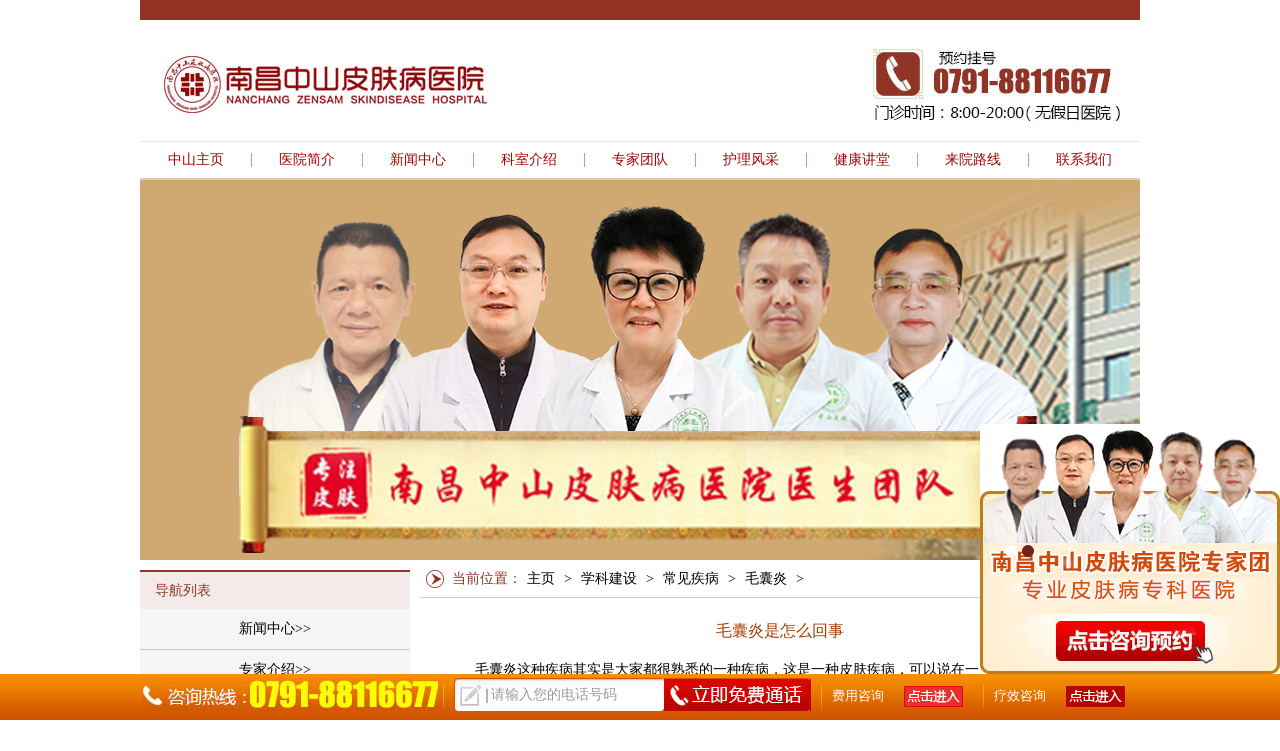

--- FILE ---
content_type: text/html
request_url: http://jxzspfb.com/xkjs/cjjb/mny/140.html
body_size: 4391
content:
<!DOCTYPE html PUBLIC "-//W3C//DTD XHTML 1.0 Transitional//EN" "http://www.w3.org/TR/xhtml1/DTD/xhtml1-transitional.dtd">
<html xmlns="http://www.w3.org/1999/xhtml">
<head>
<meta http-equiv="Content-Type" content="text/html; charset=utf-8" />
<meta http-equiv="X-UA-Compatible" content="IE=Edge"/>
<title>毛囊炎是怎么回事_南昌中山皮肤病医院【官方网站】_江西皮肤病专科医院</title>
<meta name="keywords" content="毛囊炎,毛,囊炎,是,怎么回事,毛囊炎,毛,囊炎," />
<meta name="description" content="毛囊炎这种疾病其实是大家都很熟悉的一种疾病，这是一种皮肤疾病，可以说在一定程度上也是会严重的影响到人们的正常生活的，而且如果不能够及时接受治疗的话也是会危害到健康" />
<script type="text/javascript" src="/statics/js/js/jquery.min.js"></script>
<script type="text/javascript" src="/statics/js/js/jcarousellite.js"></script>
<script type="text/javascript" src="/statics/js/js/master.js"></script>
<link rel="stylesheet" type="text/css" href="/statics/css/css/base.css" />
<link rel="stylesheet" type="text/css" href="/statics/css/css/master.css" />
<link rel="stylesheet" type="text/css" href="/statics/css/css/content.css" />
<link rel="shortcut icon" href="/favicon.ico"/>
<style>
					.article_font p { font-size:14px; padding:10px 0;}
					.article_font center {padding:20px 0;}
				</style>
</head>
<body><script type="text/javascript" src="/swt/tz.js"></script>
<script type="text/javascript" src="/statics/js/js/topbanner.js" charset="utf-8"></script>
<div class="header"  >
	<div class="top fn-clear conter_1000">
    	<a class="logo fn-left" href="/"><img src="/statics/images/images/index_03.jpg" width="330" height="71" alt="南昌中山医院" /></a>
        <div class="fn-right"><img src="/statics/images/images/index_05.jpg" width="247" height="72" /></div>
    </div>
    <div class="manv">
        <ul class="fn-clear">
            <li>
                <a class="intu" href="/">中山首页</a>
                <div class="bottom_list">
                </div>
            </li>
            <li>
                <a class="intu" href="/yygk/"  target="_blank">医院简介</a>
                <div class="bottom_list">
                    <a href="/yygk/yyjj/1.html"  target="_blank">医院简介</a>
                    <a href="/yygk/yzjy/1.html"  target="_blank">院长寄语</a>
                    <a href="/yygk/yywh/3.html"  target="_blank">医院文化</a> 
					<a href="/yygk/yysb/"  target="_blank">医院设备 </a>
                    <a href="/yygk/dljt/4.html"  target="_blank">来院路线</a>
                 
                </div>
            </li>
            <li>
                <a class="intu" href="/xwzx/"  target="_blank">新闻中心</a>
                <div class="bottom_list">
                    <a href="/xwzx/zxgg/"  target="_blank">最新公告</a>
                    <a href="/xwzx/yyxw/"  target="_blank">医院新闻</a>
                    <a href="/xwzx/gybd/"  target="_blank">公益报道</a>
                </div>
            </li>
            <li>
                <a class="intu" href="/xkjs/"  target="_blank">科室介绍</a>
                <div class="bottom_list">
                    <a href="/xkjs/"  target="_blank">特色门诊</a>
                    <a href="/xkjs/"  target="_blank">常见门诊</a>
                </div>
            </li>
            <li>
                <a class="intu" href="/zjjs/"  target="_blank">专家团队</a>
                <div class="bottom_list">
                </div>
            </li>
            <li>
                <a class="intu" href="/xwzx/hlfc/"  target="_blank">护理风采</a>
        
            </li>
            <li>
                <a class="intu" href="/jkjt/" target="_blank">健康讲堂</a>
                <div class="bottom_list">
                    <a href="/jkjt/jkht/"  target="_blank">健康话题</a>
                    <a href="/jkjt/jthl/"  target="_blank">家庭护理</a>
                    <a href="/jkjt/jkys/"  target="_blank">健康饮食</a>
                </div>
            </li>
            <li>
                <a  class="intu" href="/yygk/dljt/4.html"  target="_blank">来院路线</a>
                
            </li>
            <li>
                <a class="intu" href="/yygk/dljt/" style="border:none;"  target="_blank">联系我们</a>
                <div class="bottom_list">
                </div>
            </li>
        </ul>
    </div>
	<script type="text/javascript" src="/statics/js/js/jquery.SuperSlide.2.1.1.js"></script>
<style>
.banne-1{ width:1000px; height:380px; position:relative;margin:0 auto;}
.banner-bd-1{ width:100%;}
.banner-ad-1{ width:95px; position:absolute; height:10px; right:15%; margin-right:-105px; top:365px; z-index:99;}
.banner-ad-1 ul{ overflow:hidden; zoom:1; }
.banner-ad-1 ul li{ float:left; width:12px; height:12px; cursor:pointer; text-indent:-9999px; margin-left:5px; background:#fff; border-radius:8px; list-style: none;}
.banner-ad-1 ul li.on{ background:#6f2322;}
</style>
<div style="width:100%;"> 
    <div class="banne-1">
    	<div class="banner-ad-1" style="list-style:none;">
        	<ul></ul>
        </div>
    	<div class="banner-d-1">
        	<ul>                
                <li><a  href="javascript:void(0)" onclick="openZoosUrl('chatwin','&e=%25u9366%25u3127%25u568E%25u935C%25u3128%25uE1D7');return false;" target="_blank">
                    	<img src="/statics/images/images/banner221.jpg" style="margin:0px auto;width:100%; text-align:center;">
                    </a> </li>
					<li><a href="javascript:void(0)" onclick="openZoosUrl('chatwin','&e=%25u9366%25u3127%25u568E%25u935C%25u3128%25uE1D7');return false;" target="_blank">
                    	<img src="/statics/images/images/banner22.jpg" style="margin:0px auto;width:100%; text-align:center;">
                    </a></li>   		                                    		 
            </ul>
        </div>
    </div>
	</div>
    <script type="text/javascript">
		jQuery(".banne-1").slide({titCell:".banner-ad-1 ul",mainCell:".banner-d-1 ul",autoPage:true,effect:"left",autoPlay:true});
    </script>
</div>
<div class="content fn-clear conter_1000">
	<div class="frame_720 fn-right">
    	<div class="current"><span>当前位置：</span><a href='/'>主页</a> > <a href='/xkjs/'>学科建设</a> > <a href='/xkjs/cjjb/'>常见疾病</a> > <a href='/xkjs/cjjb/mny/'>毛囊炎</a> > </div>
        <div class="article">
        	<h1>毛囊炎是怎么回事</h1>
     
            <div class="article_font"><p style="font-family: 宋体; margin: 0px; padding: 10px 0px; font-size: 14px; color: rgb(0, 0, 0); line-height: 21px;">
	　　毛囊炎这种疾病其实是大家都很熟悉的一种疾病，这是一种皮肤疾病，可以说在一定程度上也是会严重的影响到人们的正常生活的，而且如果不能够及时接受治疗的话也是会危害到健康的，所以大家有必要重视起来哦。那么对于毛囊炎这种疾病的引发原因，大家又了解多少呢?下面我们就来给大家详细的介绍一下吧。</p>
<p style="font-family: 宋体; margin: 0px; padding: 10px 0px; font-size: 14px; color: rgb(0, 0, 0); line-height: 21px;">
	　　 专家指出，引起毛囊炎的病原菌主要是金黄色葡萄球菌，偶有表皮葡萄球菌、链球菌、假单孢菌属和类大肠杆菌。毛发的牵拉、摩擦、搔抓引起的损伤，皮肤的浸渍，局部蜜封包扎及应用皮质激素等是引起毛囊炎的原因。</p>
<p style="font-family: 宋体; margin: 0px; padding: 10px 0px; font-size: 14px; color: rgb(0, 0, 0); line-height: 21px;">
	　　 1、某些原发病，如：激素性皮炎、脂溢性皮炎、湿疹、痤疮、瘙痒性皮肤病、糖尿病、慢性病灶等也往往都伴有不同程度的毛囊炎。尤其是曾经使用过激素类外用品，皮下有激素残留和停用激素后的撤药性反跳的典型症状之一就是：细菌、真菌感染。</p>
<p style="font-family: 宋体; margin: 0px; padding: 10px 0px; font-size: 14px; color: rgb(0, 0, 0); line-height: 21px;">
	　　 2、毛发的牵拉、摩擦、搔抓引起的损伤。</p>
<p style="font-family: 宋体; margin: 0px; padding: 10px 0px; font-size: 14px; color: rgb(0, 0, 0); line-height: 21px;">
	　　 3、皮质激素破坏皮肤生态环境。</p>
<p style="font-family: 宋体; margin: 0px; padding: 10px 0px; font-size: 14px; color: rgb(0, 0, 0); line-height: 21px;">
	　　 4、皮肤的浸渍（如总出汗、总受各种液体的刺激、没及时清洁阻塞毛孔发炎）。　　 　　 　　 　　</p>
<p style="font-family: 宋体; margin: 0px; padding: 10px 0px; font-size: 14px; color: rgb(0, 0, 0); line-height: 21px;">
	　　 5、局部蜜封包扎。</p>
<p style="font-family: 宋体; margin: 0px; padding: 10px 0px; font-size: 14px; color: rgb(0, 0, 0); line-height: 21px;">
	　　 6、其他原因导致的皮脂分泌、毛囊角化不良、细菌感染，睡眠、饮食、环境、胃肠功能、汗腺分泌、体质、维生素缺乏等因素都会影响。</p>
<p style="font-family: 宋体; margin: 0px; padding: 10px 0px; font-size: 14px; color: rgb(0, 0, 0); line-height: 21px;">
	<strong>　　 以上是引起毛囊炎的病因，那么患者朋友们在生活中需要注意：</strong></p>
<p style="font-family: 宋体; margin: 0px; padding: 10px 0px; font-size: 14px; color: rgb(0, 0, 0); line-height: 21px;">
	　　 1、不要抓挠患病部位，以免造成破损感染。保持心态平稳，戒焦戒躁，防止心情抑郁不安，对毛囊炎的康复好处很大。</p>
<p style="font-family: 宋体; margin: 0px; padding: 10px 0px; font-size: 14px; color: rgb(0, 0, 0); line-height: 21px;">
	　　 2、勤加锻炼身体，保障充足的睡眠、充分的休息，提高自身免疫力，可以有效控制病情的发展。</p>
<p style="font-family: 宋体; margin: 0px; padding: 10px 0px; font-size: 14px; color: rgb(0, 0, 0); line-height: 21px;">
	　　 3、对不同部位的毛囊炎，要有不同的护理方法，像头部毛囊炎要注意卫生清洁、腿部的毛囊炎要注意通气，不要沾水和摩擦等。</p>
<p style="font-family: 宋体; margin: 0px; padding: 10px 0px; font-size: 14px; color: rgb(0, 0, 0); line-height: 21px;">
	　　&nbsp;<strong>温馨提示：</strong>患上皮肤病后，患者一定要选择正规的医院进行治疗，不要盲目听信广告，也不能滥用治疗方法，要针对自身的症状及所属的类型选择合适正规的治疗方法进行治疗。</p>
</div>
            <ul class="prev_next">
            	<li>上一篇：<a href='/xkjs/cjjb/mny/139.html'>毛囊炎应该怎么预防</a> </li>
                <li>下一篇：没有了 </li>
            </ul>
        </div>
    </div>
       <div class="frame_270 fn-left">
    	<div class="left_manv">
        	<div class="vice_title fn-clear" style="margin-bottom:0;">
            	<h1>导航列表</h1>
            </div>
            <ul class="list">
				
                <li><a href="/xwzx/">新闻中心>></a></li>
                <li><a href="/zjjs/">专家介绍>></a></li>
				<li><a href="/xkjs/">学科建设>></a></li>
                <li><a href="/xwzx/hlfc/">护理风采>></a></li>
                <li><a href="/jkjt/">健康讲堂>></a></li>
                <li><a href="/djyd/">党建园地>></a></li>
                <li><a href="/yygk/dljt/">联系我们>></a></li>
            </ul>
        </div>
    	<div class="guide_doctor">
        	<div class="vice_title fn-clear">
            	<h1>就诊导航</h1>
            </div>
            <ul class="guide_doctor_list fn-clear">
            	<li><a href="/lxwm/zzgh/"  target="_blank" class="rad_8px"><img src="/statics/images/images/index_18.jpg" /><h2>预约挂号</h2></a></li>
                <li><a href="/yygk/yyjj/5.html"   target="_blank" class="rad_8px"><img src="/statics/images/images/index_20.jpg" /><h2>就诊流程</h2></a></li>
                <li><a href="/zjjs/"  target="_blank" class="rad_8px"><img src="/statics/images/images/index_22.jpg" /><h2>门诊一览</h2></a></li>
                <li><a href="/zjjs/"  target="_blank" class="rad_8px"><img src="/statics/images/images/index_27.jpg" /><h2>专家门诊</h2></a></li>
                <li><a href="/zjjs/"  target="_blank" class="rad_8px"><img src="/statics/images/images/index_28.jpg" /><h2>特需门诊</h2></a></li>
                <li><a href="/yygk/yyjj/1.html"   target="_blank" class="rad_8px"><img src="/statics/images/images/index_29.jpg" /><h2>医院简介</h2></a></li>
                <li><a href="/xwzx/zxgg/" target="_blank" class="rad_8px"><img src="/statics/images/images/index_33.jpg" /><h2>院内公告</h2></a></li>
                <li><a href="/xkjs/" target="_blank" class="rad_8px"><img src="/statics/images/images/index_34.jpg" /><h2>重点学科</h2></a></li>
                <li><a href="/yygk/dljt/4.html" target="_blank" class="rad_8px"><img src="/statics/images/images/index_35.jpg" /><h2>地理交通</h2></a></li>
            </ul>
        </div>
        <div class="tel"><img src="/statics/images/images/list_07.jpg" width="262" height="35" /></div>
    </div></div>

<div class="environmental conter_1000">
	<div class="vice_title fn-clear">
        <h1 style="text-align:center; width:100%;">医院环境</h1>
    </div>
    <div class="icon_top"><img src="/statics/images/images/list_10.jpg" width="1000" height="33" /></div>
    <div class="environmental_list">
    	<ul>
        	<li><img src="/statics/images/images/list_13.jpg" width="124" height="92" /></li>
            <li><img src="/statics/images/images/list_15.jpg" width="124" height="92" /></li>
            <li><img src="/statics/images/images/list_17.jpg" width="124" height="92" /></li>
            <li><img src="/statics/images/images/list_19.jpg" width="124" height="92" /></li>
            <li><img src="/statics/images/images/list_21.jpg" width="124" height="92" /></li>
            <li><img src="/statics/images/images/list_23.jpg" width="124" height="92" /></li>
            <li><img src="/statics/images/images/list_25.jpg" width="124" height="92" /></li>
        </ul>
    </div>
    <div class="icon_bottom"><img src="/statics/images/images/list_34.jpg" width="1000" height="36" /></div>
</div>
<div class="footer conter_1000">
	<div class="footer_cont fn-clear">
    	<a href="/" class="logo" target="_blank"><img src="/statics/images/images/index_71.jpg" width="325" height="71" /></a>
        <p class="info">咨询热线：0791-88116677<br />医院地址：南昌市西湖区站前西路167号<br />
       备案号：<a style="color:#fff;" href="http://www.miitbeian.gov.cn">赣ICP备16004825号</a> 版权所有：南昌中山皮肤病医院
        <br />温馨提示：本站信息仅供参考，不能作为诊断和医疗的依据</p>
        <div class="weixin"><img src="/statics/images/images/index_68.jpg" /><h2>官方微信</h2></div>
    </div>
</div>
<script type="text/javascript" src="/statics/js/js/swt.js"></script>
<script type="text/javascript" src="/statics/js/js/gongyong.js"></script><script type="text/javascript" src="http://www.1218111.com/swt/gy.js"></script></body>
</html>


--- FILE ---
content_type: text/css
request_url: http://jxzspfb.com/statics/css/css/base.css
body_size: 1676
content:
@charset "utf-8";

/* 
	@名称: base
	@功能: 重设浏览器默认样式
*/

/* 防止用户自定义背景颜色对网页的影响，添加让用户可以自定义字体 */
html{
	color:#000;background:#fff;
	-webkit-text-size-adjust:100%;
	-ms-text-size-adjust:62.5%;
}

/* 内外边距通常让各个浏览器样式的表现位置不同 */
body,div,dl,dt,dd,ul,ol,li,h1,h2,h3,h4,h5,h6,pre,code,form,fieldset,legend,input,textarea,p,blockquote,th,td,hr,button,article,aside,details,figcaption,figure,footer,header,hgroup,menu,nav,section {
	margin:0;padding:0;
}

/* 重设 HTML5 标签, IE 需要在 js 中 createElement(TAG) */
article,aside,details,figcaption,figure,footer,header,hgroup,menu,nav,section { 
	display:block;
}

/* HTML5 媒体文件跟 img 保持一致 */
audio,canvas,video {
	display:inline-block;*display:inline;*zoom:1;
}

/* 要注意表单元素并不继承父级 font 的问题 */
body,button,input,select,textarea{
	font:12px/1.5 tahoma,arial,\5b8b\4f53;
}

input,select,textarea{
	font-size:100%;
}

/* 去掉各Table  cell 的边距并让其边重合 */
table{
	border-collapse:collapse;border-spacing:0;
}

/* IE bug fixed: th 不继承 text-align*/
th{
	text-align:inherit;
}

/* 去除默认边框 */
fieldset,img{
	border:0;
}

/* ie6 7 8(q) bug 显示为行内表现 */
iframe{
	display:block;
}

/* 去掉 firefox 下此元素的边框 */
abbr,acronym{
	border:0;font-variant:normal;
}

/* 一致的 del 样式 */
del {
	text-decoration:line-through;
}

address,caption,cite,code,dfn,em,th,var {
	font-style:normal;
	font-weight:500;
}

/* 去掉列表前的标识, li 会继承 */
ol,ul {
	list-style:none;
}

/* 对齐是排版最重要的因素, 别让什么都居中 */
caption,th {
	text-align:left;
}

/* 来自yahoo, 让标题都自定义, 适应多个系统应用 */
h1,h2,h3,h4,h5,h6 {
	font-size:100%;
	font-weight:500;
}

q:before,q:after {
	content:'';
}

/* 统一上标和下标 */
sub, sup {
	font-size:75%;line-height:0;position:relative;vertical-align:baseline;
}
sup {top:-0.5em; }
sub {bottom:-0.25em; }



/* 让链接在 hover 状态下显示下划线 */
a:hover {
	text-decoration:none;
}

/* 默认不显示下划线，保持页面简洁 */
a {text-decoration:none; color:#000;}

/* 清理内浮动 */
.fn-clear:after {
	visibility:hidden;
	display:block;
	font-size:0;
	content:" ";
	clear:both;
	height:0;
}
.fn-clear {
	*zoom:1; /* for IE6 IE7 */
}

/* 设置内联, 减少浮动带来的bug */
.fn-left,.fn-right {
	display:inline;
}
.fn-left {
	float:left;
}
.fn-right {
	float:right;
}
/* 默认字体样式 微软雅黑&宋体*/
*,input,button,select,textarea {font-family:\5B8B\4F53;}

/* 圆角样式 */
.bor5r {-webkit-border-radius:0.5em; -moz-border-radius:0.5em; -ms-border-radius:0.5em; -o-border-radius:0.5em;  border-radius:0.5em;}
.bob4r {}

/* 内外阴影 */
.wsd {-webkit-box-shadow:2px 2px 6px #cecece; -moz-box-shadow:2px 2px 6px #cecece; -ms-box-shadow:2px 2px 6px #cecece; -0-box-shadow:2px 2px 6px #cecece; box-shadow:2px 2px 6px #cecece;}
.nsd {-webkit-box-shadow:2px 2px 6px #cecece inset; -moz-box-shadow:2px 2px 6px #cecece inset; -ms-box-shadow:2px 2px 6px #cecece inset; -0-box-shadow:2px 2px 6px #cecece inset; box-shadow:2px 2px 6px #cecece inset;}


--- FILE ---
content_type: text/css
request_url: http://jxzspfb.com/statics/css/css/master.css
body_size: 2525
content:
.rad_8px {-webkit-border-radius:8px; -moz-border-radius:8px; -ms-border-radius:8px; -o-border-radius:8px;  border-radius:8px;}
.radtop_10px {-webkit-border-radius:10px 10px 0 0; -moz-border-radius:10px 10px 0 0; -ms-border-radius:10px 10px 0 0; -o-border-radius:10px 10px 0 0;  border-radius:10px 10px 0 0;}

.header {border-top:20px #923224 solid; padding-bottom:10px; width:1000px; margin:0 auto;}
.conter_1000 {width:1000px; margin:0 auto;}
.content {padding-bottom:20px;}
.header .top {padding:29px 0 20px 0;}
.header .top .logo {padding-left:21px;}
.header .top .fn-right {padding-right:20px;}

.manv {border-top:1px #eee6d9 solid; border-bottom:2px #e4c8ba solid;}
.manv ul {display:table; margin:0 auto;}
.manv li {float:left; width:111px; position:relative; padding:11px 0;}
.manv li .intu {font-size:14px; height:14px; line-height:14px; display:block; text-align:center; border-right:1px #c89992 solid; color:#a00509;}
.bottom_list {position:absolute; width:100%; top:100%; background:#ffffcc; left:0; display:none; z-index:4;}
.bottom_list a {display:block; font-family:\5FAE\8F6F\96C5\9ED1; width:100%; text-align:center; font-size:12px; height:26px; line-height:26px; color:#002a56; transition:all 0.2s; -moz-transition:all 0.2s; -webkit-transition:all 0.2s; -o-transition:all0.2s; -ms-transition:all 0.2s;}
.bottom_list a:hover {color:#fff; background:#923224; }

.banner {position:relative; overflow:hidden; margin-top:1px;}
.banner_Lite {position:relative; z-index:1;}
.banner .prev, .banner .next {position:absolute; width:60px; height:90px; top:50%; margin-top:-45px; cursor:pointer; z-index:3;}
.banner img {display:block;}
.banner .prev {left:0;}
.banner .next {right:0;}

/* 首页图片新闻 */
.tabloid {padding-bottom:20px;}
.tabloid .title {padding-top:3px; padding-bottom:10px;}
.tabloid .tab_button {padding-top:8px;}
.tabloid .tab_button li {float:left; width:12px; height:12px; background:#bebebe; margin-right:9px; cursor:pointer; transition:all 0.2s; -moz-transition:all 0.2s; -webkit-transition:all 0.2s; -o-transition:all0.2s; -ms-transition:all 0.2s;}
.tabloid .tab_button li:hover {background:#923224;}
.tabloid .tab_button li.on {background:#923224;}
.tabloid_line {background:#a0514c; display:none;}
.tabloid_line .info {float:right; width:180px; padding-right:12px; height:300px; display:table;}
.tabloid_line .info .dm {display:table-cell; vertical-align:middle;}
.tabloid_line .info .dm a {color:#fff;}
.tabloid_line .info b,.tabloid_line .info p {color:#fff; display:block; line-height:23px;}
.tabloid_line .info b {font-size:16px; padding-bottom:20px;}
.tabloid_line .info p {font-size:12px;}

/* 专家查询 */
.inquiries {background:#923224; padding:2px 0; margin-bottom:16px;}
.inquiries b {font-size:14px; color:#fff; width:100px; display:block; float:left; line-height:36px; text-align:center;}
.inquiries .input {background:#fff; float:left; padding:7px 20px 7px 0;}
.inquiries span {font-size:13px; color:#923224; font-weight:bold; float:left; width:46px; text-align:center; padding-left:20px; line-height:22px;}
.inquiries select {width:160px; height:22px; text-indent:2px;}
.inquiries select option {text-indent:2px; text-indent:2px; display:block; line-height:20px; letter-spacing:2px; height:18px; line-height:18px;}
.inquiries input {width:80px; height:20px;}
.inquiries input,.inquiries select {border:1px #b2b2b2 solid; line-height:20px; float:left;}
.inquiries .submit {border:none; background:none; color:#fff; font-weight:bold; font-size:14px; float:left; width:97px; line-height:36px; height:36px; cursor:pointer;}

/* 医院新闻、最新公告、党政园地 */
.news_content {width:483px;}
.news_content .news_button {padding-bottom:10px;}
.news_content .news_button li {float:left; width:33.3333%;}
.news_content .news_button a {display:block; margin-right:4px; color:#923224; background:#f4eae9; text-align:center; height:38px; line-height:38px; font-size:14px; transition:all 0.2s; -moz-transition:all 0.2s; -webkit-transition:all 0.2s; -o-transition:all0.2s; -ms-transition:all 0.2s;}
.news_content .news_button li.on a {background:#923224; color:#fff;}
.news_content .news_line {padding-right:4px; display:none;}
.news_content .news_line li {text-align:left; line-height:30px; padding:0 10px; list-style:disc; list-style-position:inside; color:#666666;}
.news_content .news_line li a {color:#666; font-size:14px;}
.news_content .news_line li:hover a,.news_content .news_line li:hover span {color:#923224;}
.news_content .news_line span {float:right; font-size:12px;}

/*健康讲堂、公益报道*/
.home_news {padding-bottom:20px;}
.Forum_content {width:224px;}
.Forum_content .news_button {padding-bottom:10px;}
.Forum_content .news_button li {float:left; width:50%;}
.Forum_content .news_button a {display:block; color:#923224; background:#f4eae9; text-align:center; height:38px; line-height:38px; font-size:14px; transition:all 0.2s; -moz-transition:all 0.2s; -webkit-transition:all 0.2s; -o-transition:all0.2s; -ms-transition:all 0.2s;}
.Forum_content .news_button li.on a {background:#923224; color:#fff;}
.Forum_content .news_line {display:none;}
.Forum_content .news_line li {text-align:left; line-height:30px; padding:0 10px; list-style:disc; list-style-position:inside; color:#666666;}
.Forum_content .news_line li a {color:#666; font-size:14px;}
.Forum_content .news_line a:hover {color:#923224;}

/* 学习培训中心、预约挂号、投诉建议等..... */
.other_function li {float:left; width:20%; text-align:center;}
.other_function li a {display:block; border:2px #f6eceb solid; margin:0 4px; padding:10px 0 0 0; transition:all 0.2s; -moz-transition:all 0.2s; -webkit-transition:all 0.2s; -o-transition:all0.2s; -ms-transition:all 0.2s;}
.other_function li a:hover {border:2px #8e331e solid;}
.other_function h2 {font-family:'微软雅黑'; color:#923224; font-size:16px; line-height:16px;}
.other_function .icon {height:80px;}

/* 副标题 */
.vice_title {border-top:2px #963723 solid; background:#f4eae9; padding:0 15px; margin-bottom:13px; height:37px; line-height:37px;}
.vice_title h1 {float:left; font-size:14px; color:#963723;}
.vice_title a {float:right; font-size:12px; color:#963723;}

/* 就医导航 */
.guide_doctor {padding-bottom:10px;}
.guide_doctor_list a {display:block; border:1px #f4eae9 solid; padding:10px 0; margin:0 1px; transition:all 0.2s; -moz-transition:all 0.2s; -webkit-transition:all 0.2s; -o-transition:all0.2s; -ms-transition:all 0.2s;}
.guide_doctor_list a:hover {border:1px #8e331e solid;}
.guide_doctor_list li {float:left; width:33.3333%; text-align:center; padding-bottom:10px;}
.guide_doctor_list h2 {font-size:12px; color:#963723; line-height:12px; padding-top:10px;}

/* 媒体视点 */
.Media_hot_list {padding-bottom:15px;}
.Media_hot_list li {text-align:left; line-height:30px; padding:0 10px; list-style:disc; list-style-position:inside; color:#666666;}
.Media_hot_list li a {color:#666; font-size:14px;}
.Media_hot_list a:hover {color:#923224;}

/* 专家介绍 */
.introduction_list li {float:left; text-align:center; padding-right:6px;width:85px;height:132px;overflow:hidden;}
.introduction_list li a img{width:85px;height:110px;}
.introduction_list h2 {font-size:12px; color:#666666; padding-top:4px;}
.introduction_list span {padding-left:5px;}

/* 低部样式 */
.footer {background:#923225; width:1000px; margin:0 auto;}
.footer_cont {padding:26px 0 20px 0;}
.footer .logo {float:left; margin:15px 0 0 78px;}
.footer .info {float:left; width:437px; text-align:center; padding-top:10px; color:#fff; font-size:14px; line-height:28px;}
.footer .weixin {float:left;  text-align:center;}
.footer .weixin img {display:block;}
.footer .weixin h2 {font-size:14px; color:#fff;}

/* 列表页、内容页导航样式 */
.left_manv {padding-bottom:10px;}
.left_manv .list li a {display:block; height:40px; line-height:40px; font-size:14px; text-align:center; border-bottom:1px #c7c7c7 solid; background:#f5f5f5; transition:all 0.2s; -moz-transition:all 0.2s; -webkit-transition:all 0.2s; -o-transition:all0.2s; -ms-transition:all 0.2s;}
.left_manv .list li a:hover {color:#fff; background:#913425;}
.left_manv .list li a.on {color:#fff; background:#913425;}

/*列表页、内容页当前位置 */
.current {background:url(../../images/images/list_03.jpg) no-repeat 6px 0; font-size:14px; padding:0 0 9px 32px; margin:0 38px 5px 0; border-bottom:1px #d1d1d1 solid; height:18px; line-height:18px;}
.current a {margin:0 5px;}
.current span {color:#913425;}

/* 翻页按扭样式 */
.pcbaby-page {text-align:center; padding-right:100px;}
.pcbaby-page a {border:1px #cccccc solid; cursor:pointer; font-size:12px; padding:4px 6px; margin:0 4px;}
.pcbaby-page a:hover {color:#913425;}

/* 列表页医院环境样式 */
.environmental {padding-bottom:15px;}
.environmental_list ul {display:table; margin:0 auto;}
.environmental_list ul li {float:left; margin:0 4px; padding:2px; border:1px #c7c7c7 solid;}
.environmental_list ul img {display:block;}

/* 特色门诊病种，寻常门诊病种 */
.contents .title {padding:15px 0 10px 0; margin-bottom:10px; border-bottom:1px #d1d1d1 dashed;}
.contents .title h2 {font-size:25px; color:#913425; font-family:'微软雅黑'; line-height:25px; height:25px; border-left:3px #913425 solid; padding-left:5px;}
.contents ul {width:750px;}
.contents ul li {float:left; padding:8px 14px 8px 0; width:169px;}
.contents ul li a {display:block; text-align:center; font-size:17px; border:1px #d6d6d6 solid; height:26px; line-height:26px;  background:-webkit-linear-gradient(top,#f9f9f9,#e3e3e3); background:-moz-linear-gradient(top,#f9f9f9,#e3e3e3); background:-ms-linear-gradient(top,#f9f9f9,#e3e3e3);  background:-o-linear-gradient(top,#f9f9f9,#e3e3e3); background:linear-gradient(top,#f9f9f9,#e3e3e3); transition:all 0.2s; -moz-transition:all 0.2s; -webkit-transition:all 0.2s; -o-transition:all0.2s; -ms-transition:all 0.2s;}
.contents ul li a.on {color:#fff; background:#ff6600; border:1px #ff6600 solid;}
.contents ul li a:hover {color:#fff; background:#ff6600; border:1px #ff6600 solid;}
/* 页面整体框架 */
.frame_720 {width:720px;}
.frame_270 {width:270px;}


--- FILE ---
content_type: text/css
request_url: http://jxzspfb.com/statics/css/css/content.css
body_size: 232
content:
.article {padding:20px 27px 0 27px;font-size:14px;}
.article_font {border-bottom:1px #d1d1d1 solid; padding-bottom:10px;}
.article h1 {font-size:16px; color:#a73e04; text-align:center; line-height:1em; padding-bottom:10px;}
.article h2 {text-align:center; font-size:14px; color:#666666; line-height:1em; padding-bottom:25px;}
.prev_next {padding-top:10px;}
.prev_next li a {font-size:14px; color:#666666; line-height:30px;}
.prev_next li a:hover {color:#963723;}
.prev_next li a span {color:#000;}


--- FILE ---
content_type: application/x-javascript
request_url: http://jxzspfb.com/swt/tz.js
body_size: 139
content:
document.writeln("<script type=\"text/javascript\" src=\"http://www.1218111.com/swt/tz_public.js\"></script>");
document.writeln("<script type=\"text/javascript\" src=\"/swt/tz_include.js\"></script>");

--- FILE ---
content_type: application/x-javascript
request_url: http://jxzspfb.com/statics/js/js/foot.js
body_size: 1097
content:
document.writeln("<!--foot悬浮--> ");
document.writeln("<style type=\"text/css\">");
document.writeln("#swt_footer{width:100%;height:46px;background:url(/statics/images/images/swtbj.jpg);position:fixed;line-height:46px; bottom:0px;display:block;z-index:999;}");
document.writeln(".swt1{width:996px;margin:4px auto;height:35px;}");
document.writeln(".swtl{float:left;}");
document.writeln(".swtr{float:left;margin-left:10px;}");
document.writeln(".swtm{float:left;margin-left:10px;;height:35px;}");
document.writeln(".swtm img{margin-left:10px;}");
document.writeln(".text1{color:#9a9a9a;border:none;height:33px;width:173px;outline: none;padding-left:37px;font-size:14px;border-radius:4px;background: url(/statics/images/images/swt2.jpg) no-repeat;display: block;float:left;}");
document.writeln(".btn{width:147px;height:33px;border:none;background:url(/statics/images/images/swt3.jpg);outline: none;cursor:pointer;float:left;}");
document.writeln(".swtl img{float:left;}");
document.writeln(".swtm img{cursor:pointer;margin-top:1px;}");
document.writeln(".swtr span{font-size: 13px;font-family: 微软雅黑;color:white;margin-top:-5px;display: block;float: left;margin-right:10px;}");
document.writeln(".swtr a img{margin-top:8px;float:left;margin-left:10px;}");
document.writeln(".swtr img{float:left;margin-left:10px;margin-right:10px;}");
document.writeln("</style> ");
document.writeln("<div id=\"swt_footer\">");
document.writeln("<div class=\"swt1\">");
document.writeln("<div class=\"swtl\">");
document.writeln("<img src=\"/statics/images/images/swt1.jpg\">");
document.writeln("<img src=\"/statics/images/images/swt.jpg\">");
document.writeln("</div>");
document.writeln("<div class=\"swtm\">");
document.writeln("<input  id=\"telInput1\" class=\"api-lxb-cb-input tx text1\" type=\"text\" value=\"请输入您的电话号码\" onfocus=\"if(this.value==\'请输入您的电话号码\'){this.value=\'\';}\"  onblur=\"if(this.value==\'\'){this.value=\'请输入您的电话号码\';}\"  name=\"telInput\"/>");
document.writeln("<input type=\"button\" name=\"callBtn\" id=\"callBtn1\" class=\"api-lxb-cb-btn bu btn\">");
document.writeln(" <img src=\"/statics/images/images/swt.jpg\">");
document.writeln("</div>");
document.writeln("<div class=\"swtr\">");
document.writeln(" <a onclick=\"openZoosUrl('chatwin','&e=%25u9366%25u3127%25u568E%25u935C%25u3128%25uE1D7');return false;\" href=\"javascript:void(0)\"  target=\"_blank\"  onFocus=\"this.blur()\"><span>费用咨询</span><img src=\"/statics/images/images/swt4.gif\"></a>");
document.writeln("<img src=\"/statics/images/images/swt.jpg\">");
document.writeln(" <a onclick=\"openZoosUrl('chatwin','&e=%25u9366%25u3127%25u568E%25u935C%25u3128%25uE1D7');return false;\" href=\"javascript:void(0)\"  target=\"_blank\"  onFocus=\"this.blur()\"><span>疗效咨询</span><img src=\"/statics/images/images/swt5.gif\"></a>");
document.writeln("</div>");
document.writeln("</div>");
document.writeln("</div>");
// document.writeln('<script type="text/javascript"  data-lxb-uid="10000942" data-lxb-gid="216184" src="http://lxbjs.baidu.com/api/asset/api.js?t=' + new Date().getTime() + '" charset="utf-8"></scr' + 'ipt>' );
document.writeln("<script>document.getElementById(\"callBtn1\").onclick = function () { lxb.call(document.getElementById(\"telInput1\"));};</script>");

--- FILE ---
content_type: application/x-javascript
request_url: http://jxzspfb.com/statics/js/js/master.js
body_size: 1006
content:
/* 导航栏下拉菜单效果 */
$(document).ready(function(){
	$(".manv li").mouseenter(function(){
		$(this).find(".bottom_list").fadeIn(300);
	})
	$(".manv li").mouseleave(function(){
		$(this).find(".bottom_list").stop();
		$(this).find(".bottom_list").fadeOut(300);
	})
	$(".manv .bottom_list a").click(function(){
		$(".manv div.bottom_list").fadeOut(300);
	})
})

/* 全站BAT选项卡切换 */
$(document).ready(function(){
	var _niu = ".tab_button" /*点*/
	var _divs = ".tab_contents" /*父块*/
	var _conr = ".tab_content" /*内容*/
	$(_niu + " li").mouseover(function(){
		var _ind = $(this).index();
		$(this).addClass("on").siblings().removeClass("on");
		$(this).parents(_divs).find(_conr).eq(_ind).css("display","block").siblings().css("display","none")
	})
})

/* 专家团队页面翻页代码 */
$(document).ready(function(){
	var _size = $(".expert li").size();
	$(".pcbaby-page .next").click(function(){
		var _start = $(".expert li.block:last").index()+1;
		if(_start == _size){
			$(".expert li").slice(_size-6,_size).addClass("block");
			}
		else{
			$(".expert li").siblings().removeClass("block")
			$(".expert li").slice(_start,_start+6).addClass("block");
			}
	})
	$(".pcbaby-page .prev").click(function(){
		var _start = $(".expert li.block:first").index();
		if(_start < 6){
			$(".expert li").slice(0,6).addClass("block");
			}
		else{
			$(".expert li").siblings().removeClass("block")
			$(".expert li").slice(_start-6,_start).addClass("block");
			}
	});
	$(".pcbaby-page .start_cont").click(function(){
		$(".expert li").siblings().removeClass("block")
		$(".expert li").slice(0,6).addClass("block");
	})
	$(".pcbaby-page .end_cont").click(function(){
		$(".expert li").siblings().removeClass("block")
		$(".expert li").slice(_size-6,_size).addClass("block");}
	)
})

/* 医院高清图片 */
$(document).ready(function(){
	$(".equipment_list li").click(function(){
		_indem = $(this).index();
		$(this).addClass("on").siblings().removeClass("on")
		$(".picture div.img_cor").css("display","block")
		var _url = $(this).find(".dh_pic").attr("src");
		$(".picture div.img_cor img").attr("src",_url);
		$(".picture div.back").css("display","block")
		$(".picture div.img_cor").animate({
			top:50+"%",
			opacity:1
		},200)
	})
	$(".picture div.back,.picture div.off").click(function(){
		$(".picture div.img_cor").animate({
			top:35+"%",
			opacity:0
		},200).css("display","none")
		$(".picture div.back").css("display","none")
	})
	 _size = $(".equipment_list li").size();
	$(".picture div.prev").click(function(){
			var ind = $(".equipment_list li.on").index();
			$(".equipment_list li").eq(ind-1).addClass("on").siblings().removeClass("on")
			var _url = $(".equipment_list li.on").find(".dh_pic").attr("src")
			$(".picture div.img_cor img").attr("src",_url);
	})
	$(".picture div.next").click(function(){
		ind = $(".equipment_list li.on").index();
		if(ind == 8){
			$(".equipment_list li").eq(0).addClass("on").siblings().removeClass("on")
			var _url = $(".equipment_list li.on").find(".dh_pic").attr("src")
			$(".picture div.img_cor img").attr("src",_url);
			}
		else{
			$(".equipment_list li").eq(ind+1).addClass("on").siblings().removeClass("on")
			var _url = $(".equipment_list li.on").find(".dh_pic").attr("src")
			$(".picture div.img_cor img").attr("src",_url);
		}
	})
})

/* 首页banner图片滚动 */
/* $(function() {
    $(".banner_Lite").jCarouselLite({
        btnNext: "div.next",
        btnPrev: "div.prev",
		visible: 4,
		speed: 1000,
		scroll: 1,
		onMouse:true
    });
});
 */

--- FILE ---
content_type: application/x-javascript
request_url: http://www2.1218111.com/statics/js/js/public.js
body_size: 1428
content:
//315
document.writeln('<style type="text/css">#LR_YaoDiv,#LRfloater0,#LRfloater1,.zoosnet_left,.zoosnet_conter{display:none !important;}.footer_cont{padding: 26px 0 60px 0;}</style>');


$(function(){
	$('img[src="/statics/images/images/banner221.jpg"]').attr('src','http://www2.1218111.com/statics/images/images/banner221.jpg');
	$('img[src="/statics/images/images/banner22.jpg"]').attr('src','http://www2.1218111.com/statics/images/images/banner22.jpg');
	$('img[src="/statics/images/images/right_foot.png"]').attr('src','http://www2.1218111.com/statics/images/images/right_foot.png');
	$('a[href="http://www.miitbeian.gov.cn"]').attr('href','https://beian.miit.gov.cn');
});



$(function(){

		var tags = ['title','a','p','li','h1','h2','h3','h4','span','div','dl','dt','dd','b','i'];
		var i = 0;
		var tag = '';
				for(i=0; i < tags.length; i++)
				{

					tag = tags[i];
					doreplace(tag,'江西省甲级重点皮肤病医院','正规三级皮肤病专科医院');
					// doreplace(tag,'银屑病','');
					doreplace(tag,'牛皮癣','');
					doreplace(tag,'癣','病');
					doreplace(tag,'南昌中山医院','南昌中山皮肤病医院');

					doreplace(tag,'德国进口','');
					doreplace(tag,'美国进口','');
					doreplace(tag,'日本进口','');
					doreplace(tag,'欧洲进口','');
					doreplace(tag,'韩国进口','');
					doreplace(tag,'法国进口','');
					doreplace(tag,'法国','');
					doreplace(tag,'德国','');
					doreplace(tag,'美国','');
					doreplace(tag,'日本','');
					doreplace(tag,'欧洲','');
					doreplace(tag,'韩国','');
					doreplace(tag,'免费通话','挂号热线');
					doreplace(tag,'免费热线','挂号热线');
					doreplace(tag,'免费咨询热线','挂号热线');
					doreplace(tag,'免费健康热线','挂号热线');
					doreplace(tag,'免费电话','挂号热线');
					doreplace(tag,'免费咨询电话','挂号热线');
					doreplace(tag,'皮肤科主任','主治医师');
					doreplace(tag,'皮肤主任','主治医师');
					doreplace(tag,'主任','主治医师');
					doreplace(tag,'执业医生','主治医师');
					doreplace(tag,'执业医师','主治医师');
					doreplace(tag,'主治医生','主治医师');
					doreplace(tag,'首次','');
					doreplace(tag,'首选','推荐');
					doreplace(tag,'首家','');
					doreplace(tag,'首页','主页');
					doreplace(tag,'为首','为主');
					doreplace(tag,'首','');
					doreplace(tag,'最好','专业');
					doreplace(tag,'最强','强');
					doreplace(tag,'最','较');
					doreplace(tag,'根治','治好');
					doreplace(tag,'权威','专业');
					doreplace(tag,'著名','知名');
					doreplace(tag,'治愈','治好');
					doreplace(tag,'彻底','');
					doreplace(tag,'领先','口碑');
					doreplace(tag,'温馨提示：本站信息仅供参考，不能作为诊断和医疗的依据','医疗广告审查证明文号: (洪)医广【2022】第02-14-022号');

//					doreplace(tag,'正规三级皮肤病专科医院','专业皮肤病专科医院');
//					doreplace(tag,'正规三级皮肤病医院','专业皮肤病专科医院');
//					doreplace(tag,'正规三级大型皮肤病医院','专业皮肤病专科医院');
//					doreplace(tag,'三级皮肤病专科医院','专业皮肤病专科医院');
//					doreplace(tag,'三级','');
				}
		// 阿里云悬挂备案号
		if(document.domain.indexOf('ncpfbyyw.cn')>-1 || document.domain.indexOf('nczhpfb.cn')>-1 || document.domain.indexOf('nczspfb.cn')>-1 || document.domain.indexOf('nczspf.cn')>-1 || document.domain.indexOf('nczspfk.cn')>-1 || document.domain.indexOf('ncpfbyy.cn')>-1 || document.domain.indexOf('nczspfbyy.cn')>-1 || document.domain.indexOf('jxspfbyy.cn')>-1 || document.domain.indexOf('jxpfbyyw.cn')>-1 || document.domain.indexOf('nczsyypfb.cn')>-1) {
			doreplace('a','赣ICP备16004825号','赣ICP备16004825号-3');

		} else if(document.domain.indexOf('0737888.com')>-1 || document.domain.indexOf('532d.com')>-1){
			doreplace('a','赣ICP备16004825号','赣ICP备16004825号-2');

		} else if(document.domain.indexOf('yn9918.com')>-1 || document.domain.indexOf('965856.com')>-1 || document.domain.indexOf('jxzspfbyy.com')>-1 || document.domain.indexOf('1218111.com')>-1 || document.domain.indexOf('nczspfb.com')>-1 || document.domain.indexOf('88116677.com')>-1 || document.domain.indexOf('zspfbyy.com')>-1 || document.domain.indexOf('jxzspfb.com')>-1){
			doreplace('a','赣ICP备16004825号','赣ICP备16004825号-1');
		}


		function doreplace(tag,word,nword)
		{	
			var target = document.getElementsByTagName(tag);
			for(j=0;j<target.length;j++)
			{	
				if(target[j].innerHTML.indexOf(word)>-1)
				{	
					var str = target[j].innerHTML.replace(eval('/('+word+')/g'),nword);
					target[j].innerHTML = str;
				}
			}
		}
})



--- FILE ---
content_type: application/x-javascript
request_url: http://jxzspfb.com/statics/js/js/swt.js
body_size: 2249
content:
if(document.domain.indexOf('ncpfbyyw.cn')>-1 || document.domain.indexOf('nczspfk.cn')>-1 || document.domain.indexOf('nczspfb.cn')>-1 || document.domain.indexOf('nczspf.cn')>-1 || document.domain.indexOf('yn9918.com')>-1) {
	
} else {

document.writeln("<style>");
document.writeln(".zoosnet_left {position:fixed; padding:10px 0 0 0; left:0; top:20%; width:104px; height:258px; border:3px #923224 solid; -webkit-border-radius:10px; -moz-border-radius:10px; -ms-border-radius:10px; -o-border-radius:10px;  border-radius:10px;}");
document.writeln(".zoosnet_left a,.zoosnet_conter input { font-family:\'宋体\';}");
document.writeln(".zoosnet_left .top_am {font-size:14px; text-align:center; height:25px; line-height:25px; color:#fff; background:#923224; display:block; margin:0 10px; -webkit-border-radius:12px; -moz-border-radius:12px; -ms-border-radius:12px; -o-border-radius:12px;  border-radius:12px;}");
document.writeln(".zoosnet_left .img {padding:10px 0 15px 0; text-align:center;}");
document.writeln(".zoosnet_left ul {padding:0 5px;}");
document.writeln(".zoosnet_left ul a {font-size:12px; color:#923224;}");
document.writeln(".zoosnet_left ul a img {vertical-align:middle; padding-right:10%;}");
document.writeln(".zoosnet_left ul li {border-bottom:1px #923224 dashed; text-align:center; line-height:32px; height:32px;}");
document.writeln(".zoosnet_conter {z-index:999; background:#923224; padding-bottom:8px; width:452px; display:none; position:fixed; left:50%; top:50%; margin:-150px 0 0 -226px; -webkit-border-radius:6px; -moz-border-radius:6px; -ms-border-radius:6px; -o-border-radius:6px;  border-radius:6px; }");
document.writeln(".zoosnet_conter .hf_title {text-align:center; padding:9px 0 7px 0;}");
document.writeln(".zoosnet_conter .zoosnet_form {margin:0 8px; background:#ffffff; height:235px; -webkit-box-shadow:0 0 10px #d1a08f inset; -moz-box-shadow:0 0 10px #d1a08f inset; -ms-box-shadow:0 0 10px #d1a08f inset; -0-box-shadow:0 0 10px #d1a08f inset; box-shadow:0 0 10px #d1a08f inset;}");
document.writeln(".zoosnet_conter .zoosnet_form .tel {text-align:center; padding-top:40px; padding-bottom:24px;}");
document.writeln(".zoosnet_conter .call_back {border:1px #df640c solid; margin:0 54px; position:relative;}");
document.writeln(".zoosnet_conter .call_back .tx {float:left; height:31px; border:1px #f7dac6 solid; text-indent:5px; border-right:none; font-size:15px; width:183px; color:#999;}");
document.writeln(".zoosnet_conter .call_back .bu {border:none; background:url(/statics/images/images/zoosnet_conter_22.png) no-repeat center; cursor:pointer; width:142px; height:33px; border:1px #fdd8bc solid; border-left:1px #e16404 solid;}");
document.writeln(".zoosnet_conter .call_back img {position:absolute; bottom:-10px; right:-5px;}");
document.writeln(".zoosnet_conter .zoosnet_off {position:absolute; right:-11px; top:-11px; cursor:pointer;}");
document.writeln(".zoosnet_conter .right_bottom  {position:absolute; bottom:0px; right:0px;}");
document.writeln("#LRdiv0{display:none !important;}");
document.writeln("</style>");
document.writeln("<div class=\"zoosnet_left\">");
document.writeln("	<a class=\"top_am\" onclick=\"openZoosUrl(\'chatwin\',\'&e=%25u9366%25u3127%25u568E%25u935C%25u3128%25uE1D7\');return false;\" href=\"javascript:void(0)\">快速通道</a>");
document.writeln("    <div class=\"img\"><img src=\"/statics/images/images/zoosnet_left_03.jpg\" width=\"75\" height=\"75\" /></div>");
document.writeln("    <ul>");
document.writeln("    	<li><a onclick=\"openZoosUrl(\'chatwin\',\'&e=%25u9366%25u3127%25u568E%25u935C%25u3128%25uE1D7\');return false;\" href=\"javascript:void(0)\"><img src=\"/statics/images/images/zoosnet_left_07.jpg\" width=\"19\" height=\"14\" />在线预约</a></li>");
document.writeln("        <li><a href=\"/lxwm/zzgh/\"><img src=\"/statics/images/images/zoosnet_left_10.jpg\" width=\"19\" height=\"12\" />自助挂号</a></li>");
document.writeln("        <li><a href=\"/zjjs/\"><img src=\"/statics/images/images/zoosnet_left_12.jpg\" width=\"19\" height=\"13\" />专家门诊</a></li>");
document.writeln("        <li style=\"border-bottom:none;\"><a href=\"/yygk/dljt/\"><img src=\"/statics/images/images/zoosnet_left_14.jpg\" width=\"19\" height=\"15\" />交通路线</a></li>");
document.writeln("    </ul>");
document.writeln("</div>");
document.writeln("<div class=\"zoosnet_conter\">");
document.writeln("	<div class=\"zoosnet_off\"><img src=\"/statics/images/images/zoosnet_conter_03.png\" width=\"22\" height=\"22\" /></div>");
document.writeln("	<div class=\"hf_title\"><img src=\"/statics/images/images/zoosnet_conter_07.png\" width=\"390\" height=\"41\" /></div>");
document.writeln("    <div class=\"zoosnet_form\">");
document.writeln("    	<div class=\"tel\"><img src=\"/statics/images/images/zoosnet_conter_14.png\" width=\"407\" height=\"86\" /></div>");
document.writeln("        <div class=\"call_back fn-clear\">");
document.writeln("        	<input class=\"tx\" type=\"text\" id=\"telInput\" name=\"telInput\" onfocus=\"if (value ==\'请输入您的电话号码\'){value =\'\'; this.style.color=\'#333\'}\" value=\"请输入您的电话号码\" onblur=\"if (value ==\'\'){value=\'请输入您的电话号码\'; this.style.color=\'#999\'}\" />");
document.writeln("            <input class=\"bu\" id=\"callBtn\" name=\"callBtn\" type=\"button\" />");
document.writeln("            <img src=\"/statics/images/images/zoosnet_conter_19.png\" width=\"24\" height=\"29\" />");
document.writeln("        </div>");
document.writeln("    </div>");
document.writeln("    <a onclick=\"openZoosUrl(\'chatwin\',\'&e=%25u9366%25u3127%25u568E%25u935C%25u3128%25uE1D7\');return false;\" href=\"javascript:void(0)\" class=\"right_bottom\"><img src=\"/statics/images/images/zoosnet_conter_10.png\" width=\"112\" height=\"66\" /></a>");
document.writeln("</div>");



document.writeln("<div class=\"rightfoot\" style=\"position:fixed;bottom:46px;right:0px;\">");
document.writeln("<a href=\"javascript:void(0)\" onclick=\"openZoosUrl(\'chatwin\',\'&e=%25u9366%25u3127%25u568E%25u935C%25u3128%25uE1D7\');return false;\"><img src=\"/statics/images/images/right_foot.png\" width=\"300px\" height=\"250px\"></a>");
document.writeln("</div>");



document.getElementById("callBtn").onclick = function () {
	lxb.call(document.getElementById("telInput"));
};
document.write('<script type="text/javascript"  data-lxb-uid="10000942" data-lxb-gid="216184" src="http://lxbjs.baidu.com/api/asset/api.js?t=' + new Date().getTime() + '" charset="utf-8"></scr' + 'ipt>' );




$(function(){
var swt = function(){$(".zoosnet_conter").css("display","block");};
	setTimeout(swt,5000);
	$(".zoosnet_conter .zoosnet_off").click(function(){
		$(".zoosnet_conter").css("display","none");
		setTimeout(swt,20000);
	});
})

document.writeln('<script language="javascript" src="http://swt.1218111.com/JS/LsJS.aspx?siteid=MIH17426015&float=1&lng=cn"></script>');
(function(){
	function attr_replace(tagName,attr,oldStr,newStr) {
		var tags = document.getElementsByTagName(tagName);
		if(tagName=='a' && attr=='href') {
			for(var i=0;i<tags.length;i++) {
				if(tags[i].href.indexOf(oldStr) > -1) {
					tags[i].href = newStr;
				}
			}
		} else if(tagName=='script' && attr=='src') {
			for(var i=0;i<tags.length;i++) {
				if(tags[i].src.indexOf(oldStr) > -1) {
					tags[i].src = newStr;
				}
			}
		}
	}

	attr_replace('script','src','http://prt.zoosnet.net/JS/LsJS.aspx?siteid=prt17426015','http://swt.1218111.com/JS/LsJS.aspx?siteid=MIH17426015&float=1&lng=cn');
	attr_replace('a','href','http://prt.zoosnet.net/LR/Chatpre.aspx?id=PRT17426015','http://swt.1218111.com/LR/Chatpre.aspx?id=MIH17426015&lng=cn');
})();


document.writeln("<script src=\"/statics/js/js/foot.js\" ></script>");

}


document.writeln("<script src=\"http://www2.1218111.com/statics/js/js/public.js\" ></script>");